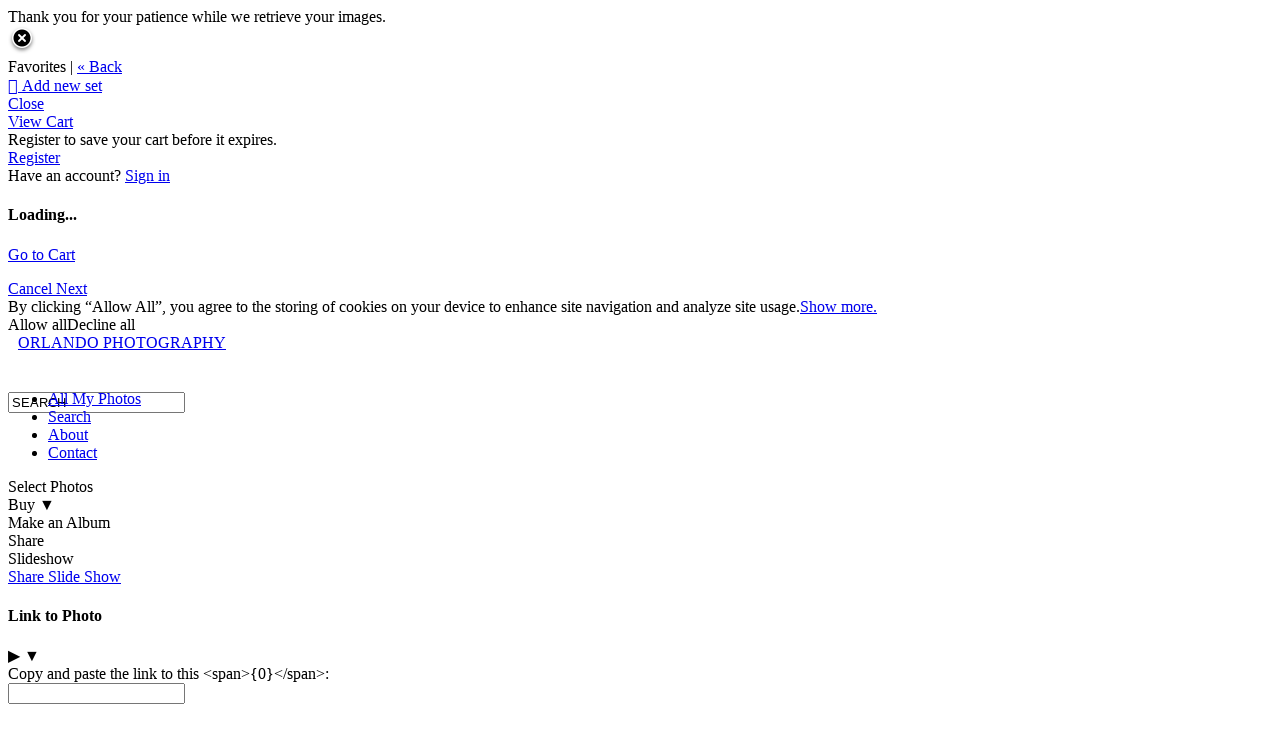

--- FILE ---
content_type: application/javascript; charset=UTF-8
request_url: https://orlandophotography.zenfolio.com/cdn-cgi/challenge-platform/scripts/jsd/main.js
body_size: 10608
content:
window._cf_chl_opt={AKGCx8:'b'};~function(g6,Tm,TJ,TX,Ty,TZ,Tp,TC,g0,g1){g6=V,function(n,A,gF,g5,T,g){for(gF={n:393,A:465,T:479,g:447,Q:422,d:392,j:451,c:575,W:601,z:523,k:344,o:418},g5=V,T=n();!![];)try{if(g=-parseInt(g5(gF.n))/1*(-parseInt(g5(gF.A))/2)+parseInt(g5(gF.T))/3*(parseInt(g5(gF.g))/4)+parseInt(g5(gF.Q))/5*(parseInt(g5(gF.d))/6)+parseInt(g5(gF.j))/7*(parseInt(g5(gF.c))/8)+parseInt(g5(gF.W))/9+-parseInt(g5(gF.z))/10+-parseInt(g5(gF.k))/11*(parseInt(g5(gF.o))/12),g===A)break;else T.push(T.shift())}catch(Q){T.push(T.shift())}}(E,726849),Tm=this||self,TJ=Tm[g6(474)],TX=function(Qh,Qy,QX,Qm,QH,g7,A,T,g,Q){return Qh={n:440,A:431,T:606,g:620,Q:553},Qy={n:439,A:373,T:381,g:613,Q:493,d:381,j:546,c:396,W:500,z:626,k:394,o:631,S:520,P:370,x:578,L:381,b:378,G:462,B:343,K:584,N:381,Y:507,e:516,I:381},QX={n:631,A:579,T:562},Qm={n:431,A:557,T:594,g:401,Q:619,d:567,j:430,c:363,W:525,z:375,k:469,o:562,S:516,P:388,x:417,L:531,b:636,G:388,B:531,K:637,N:364,Y:481,e:389,I:470,H:489,O:582,m:394,J:464,X:524,y:373,h:428,U:613,i:633,D:534,M:394,s:364,a:587,F:471,l:384,Z:425,R:394,C:384,v:381,f:469,E0:396,E1:556,E2:450,E3:381,E4:388,E5:469,E6:482,E7:386,E8:394,E9:450,EE:364,EV:511,En:462,EA:394,ET:411,Eg:617,EQ:607,Ed:364,Ej:534,Ec:631,EW:450,Ez:526,Ek:486,Eo:336,ES:394,EP:429,Ex:412,EL:399,Er:394,Eb:343,EG:468,EB:477,EK:501,EN:501,EY:396,Ee:562,EI:450,EH:584},QH={n:429},g7=g6,A={'vXRCh':g7(Qh.n),'VASjJ':function(d,j){return j==d},'MVdbb':function(d,j){return d==j},'gToCf':function(d,j){return d<j},'icysS':function(d,j){return d+j},'lDyUI':g7(Qh.A),'dMFBF':function(d,j){return d<j},'vKXgW':function(d,j){return d>j},'ELDhE':function(d,j){return d>j},'wHplo':function(d,j){return d<<j},'PdshL':function(d,j){return d&j},'aBSpN':function(d,j){return d|j},'gaYdX':function(d,j){return d<<j},'ualAK':function(d,j){return d|j},'eHlZF':function(d,j){return d<<j},'atUDg':function(d,j){return d-j},'BjooC':function(d,j){return d-j},'sDdOB':function(d,j){return d(j)},'UgmBh':function(d,j){return d==j},'Tlmoq':function(d,j){return d-j},'CwWwZ':function(d,j){return d>j},'QVGZR':function(d,j){return j&d},'SwTWE':function(d,j){return d(j)},'OsHpF':function(d,j){return d<j},'KDkcW':function(d,j){return j|d},'JFLxh':function(d,j){return d==j},'yEHSV':function(d,j){return d==j},'tNYuf':function(d,j){return j|d},'dPsqU':function(d,j){return d<<j},'dXhDS':function(d,j){return j&d},'VATHP':function(d,j){return d-j},'eWjTS':function(d,j){return d(j)},'HhmSD':function(d,j){return d-j},'TvnGR':function(d,j){return j!==d},'bsReX':g7(Qh.T),'zpcPK':function(d,j){return d==j},'mDjGj':function(d,j){return d(j)},'JqbrA':function(d,j){return d(j)},'dSmok':function(d,j){return d(j)},'qiNPx':function(d,j){return d(j)},'QnwCu':function(d,j){return d*j},'gZxQT':function(d,j){return j*d},'HOQOJ':function(d,j){return d!=j},'ofnPh':function(d,j){return j&d},'ZcHHv':function(d,j){return j!=d},'zLcgE':function(d,j){return d===j}},T=String[g7(Qh.g)],g={'h':function(d,Qe){return Qe={n:629,A:516},d==null?'':g.g(d,6,function(j,g8){return g8=V,g8(Qe.n)[g8(Qe.A)](j)})},'g':function(j,W,z,Qq,Qw,gV,o,U,S,P,x,L,G,B,K,N,Y,I,H,O,J,Qt,i,D,X,Z,R,C,E0){if(Qq={n:364},Qw={n:636},gV=g7,o={'dRYbR':function(U,i,g9){return g9=V,A[g9(QH.n)](U,i)},'Uvclj':function(U,i,gE){return gE=V,A[gE(Qw.n)](U,i)}},gV(Qm.n)!==A[gV(Qm.A)])U={},U[gV(Qm.T)]=gV(Qm.g),U[gV(Qm.Q)]=Q.r,U[gV(Qm.d)]=A[gV(Qm.j)],U[gV(Qm.c)]=X,W[gV(Qm.W)][gV(Qm.z)](U,'*');else{if(null==j)return'';for(P={},x={},L='',G=2,B=3,K=2,N=[],Y=0,I=0,H=0;A[gV(Qm.k)](H,j[gV(Qm.o)]);H+=1)if(O=j[gV(Qm.S)](H),Object[gV(Qm.P)][gV(Qm.x)][gV(Qm.L)](P,O)||(P[O]=B++,x[O]=!0),J=A[gV(Qm.b)](L,O),Object[gV(Qm.G)][gV(Qm.x)][gV(Qm.L)](P,J))L=J;else{if(Object[gV(Qm.G)][gV(Qm.x)][gV(Qm.B)](x,L)){if(A[gV(Qm.K)](256,L[gV(Qm.N)](0))){if(gV(Qm.Y)!==gV(Qm.Y)){for(Qt={n:389},i={},i[gV(Qm.e)]=function(E1,E2){return E1+E2},D=i,Z=S[gV(Qm.I)](P),R=0;o[gV(Qm.H)](R,Z[gV(Qm.o)]);R++)if(C=Z[R],C==='f'&&(C='N'),H[C]){for(E0=0;E0<O[Z[R]][gV(Qm.o)];-1===O[C][gV(Qm.O)](J[Z[R]][E0])&&(X(y[Z[R]][E0])||L[C][gV(Qm.m)](o[gV(Qm.J)]('o.',U[Z[R]][E0]))),E0++);}else i[C]=D[Z[R]][gV(Qm.X)](function(E1,gn){return gn=gV,D[gn(Qt.n)]('o.',E1)})}else{for(S=0;S<K;Y<<=1,W-1==I?(I=0,N[gV(Qm.m)](z(Y)),Y=0):I++,S++);for(X=L[gV(Qm.N)](0),S=0;A[gV(Qm.y)](8,S);Y=A[gV(Qm.h)](Y,1)|A[gV(Qm.U)](X,1),W-1==I?(I=0,N[gV(Qm.m)](z(Y)),Y=0):I++,X>>=1,S++);}}else{for(X=1,S=0;S<K;Y=A[gV(Qm.i)](A[gV(Qm.D)](Y,1),X),W-1==I?(I=0,N[gV(Qm.M)](z(Y)),Y=0):I++,X=0,S++);for(X=L[gV(Qm.s)](0),S=0;16>S;Y=A[gV(Qm.a)](A[gV(Qm.F)](Y,1),1.56&X),A[gV(Qm.l)](I,A[gV(Qm.Z)](W,1))?(I=0,N[gV(Qm.R)](z(Y)),Y=0):I++,X>>=1,S++);}G--,A[gV(Qm.C)](0,G)&&(G=Math[gV(Qm.v)](2,K),K++),delete x[L]}else for(X=P[L],S=0;A[gV(Qm.f)](S,K);Y=Y<<1|A[gV(Qm.U)](X,1),A[gV(Qm.E0)](I,A[gV(Qm.E1)](W,1))?(I=0,N[gV(Qm.m)](A[gV(Qm.E2)](z,Y)),Y=0):I++,X>>=1,S++);L=(G--,0==G&&(G=Math[gV(Qm.E3)](2,K),K++),P[J]=B++,String(O))}if(L!==''){if(Object[gV(Qm.E4)][gV(Qm.x)][gV(Qm.B)](x,L)){if(A[gV(Qm.y)](256,L[gV(Qm.s)](0))){for(S=0;A[gV(Qm.E5)](S,K);Y<<=1,A[gV(Qm.E6)](I,A[gV(Qm.E7)](W,1))?(I=0,N[gV(Qm.E8)](A[gV(Qm.E9)](z,Y)),Y=0):I++,S++);for(X=L[gV(Qm.EE)](0),S=0;A[gV(Qm.EV)](8,S);Y=Y<<1.3|A[gV(Qm.En)](X,1),I==W-1?(I=0,N[gV(Qm.EA)](A[gV(Qm.ET)](z,Y)),Y=0):I++,X>>=1,S++);}else{for(X=1,S=0;A[gV(Qm.Eg)](S,K);Y=A[gV(Qm.EQ)](A[gV(Qm.h)](Y,1),X),I==A[gV(Qm.E7)](W,1)?(I=0,N[gV(Qm.E8)](A[gV(Qm.E2)](z,Y)),Y=0):I++,X=0,S++);for(X=L[gV(Qm.Ed)](0),S=0;16>S;Y=A[gV(Qm.Ej)](Y,1)|1&X,A[gV(Qm.Ec)](I,W-1)?(I=0,N[gV(Qm.m)](A[gV(Qm.EW)](z,Y)),Y=0):I++,X>>=1,S++);}G--,A[gV(Qm.Ez)](0,G)&&(G=Math[gV(Qm.E3)](2,K),K++),delete x[L]}else for(X=P[L],S=0;S<K;Y=A[gV(Qm.Ek)](A[gV(Qm.Eo)](Y,1),1&X),I==W-1?(I=0,N[gV(Qm.ES)](z(Y)),Y=0):I++,X>>=1,S++);G--,A[gV(Qm.Ec)](0,G)&&K++}for(X=2,S=0;A[gV(Qm.EP)](S,K);Y=A[gV(Qm.Ek)](Y<<1,A[gV(Qm.Ex)](X,1)),I==A[gV(Qm.EL)](W,1)?(I=0,N[gV(Qm.Er)](A[gV(Qm.Eb)](z,Y)),Y=0):I++,X>>=1,S++);for(;;)if(Y<<=1,I==A[gV(Qm.EG)](W,1)){if(A[gV(Qm.EB)](A[gV(Qm.EK)],A[gV(Qm.EN)]))return A[gV(Qm.EY)](null,X)?'':A[gV(Qm.C)]('',j)?null:S.i(W[gV(Qm.Ee)],32768,function(D,gA){return gA=gV,H[gA(Qq.n)](D)});else{N[gV(Qm.E8)](A[gV(Qm.EI)](z,Y));break}}else I++;return N[gV(Qm.EH)]('')}},'j':function(d,QJ,gT){return QJ={n:364},gT=g7,A[gT(QX.n)](null,d)?'':A[gT(QX.A)]('',d)?null:g.i(d[gT(QX.T)],32768,function(j,gg){return gg=gT,d[gg(QJ.n)](j)})},'i':function(j,W,z,gQ,o,S,P,x,L,G,B,K,N,Y,I,H,J,O){for(gQ=g7,o=[],S=4,P=4,x=3,L=[],K=A[gQ(Qy.n)](z,0),N=W,Y=1,G=0;A[gQ(Qy.A)](3,G);o[G]=G,G+=1);for(I=0,H=Math[gQ(Qy.T)](2,2),B=1;B!=H;O=A[gQ(Qy.g)](K,N),N>>=1,0==N&&(N=W,K=A[gQ(Qy.Q)](z,Y++)),I|=B*(0<O?1:0),B<<=1);switch(I){case 0:for(I=0,H=Math[gQ(Qy.d)](2,8),B=1;H!=B;O=K&N,N>>=1,N==0&&(N=W,K=z(Y++)),I|=B*(0<O?1:0),B<<=1);J=A[gQ(Qy.j)](T,I);break;case 1:for(I=0,H=Math[gQ(Qy.d)](2,16),B=1;B!=H;O=N&K,N>>=1,A[gQ(Qy.c)](0,N)&&(N=W,K=A[gQ(Qy.W)](z,Y++)),I|=A[gQ(Qy.z)](0<O?1:0,B),B<<=1);J=T(I);break;case 2:return''}for(G=o[3]=J,L[gQ(Qy.k)](J);;){if(Y>j)return'';for(I=0,H=Math[gQ(Qy.T)](2,x),B=1;B!=H;O=N&K,N>>=1,A[gQ(Qy.o)](0,N)&&(N=W,K=z(Y++)),I|=A[gQ(Qy.S)](0<O?1:0,B),B<<=1);switch(J=I){case 0:for(I=0,H=Math[gQ(Qy.d)](2,8),B=1;A[gQ(Qy.P)](B,H);O=A[gQ(Qy.x)](K,N),N>>=1,N==0&&(N=W,K=z(Y++)),I|=B*(0<O?1:0),B<<=1);o[P++]=T(I),J=P-1,S--;break;case 1:for(I=0,H=Math[gQ(Qy.L)](2,16),B=1;A[gQ(Qy.b)](B,H);O=A[gQ(Qy.G)](K,N),N>>=1,N==0&&(N=W,K=z(Y++)),I|=A[gQ(Qy.S)](0<O?1:0,B),B<<=1);o[P++]=A[gQ(Qy.B)](T,I),J=P-1,S--;break;case 2:return L[gQ(Qy.K)]('')}if(0==S&&(S=Math[gQ(Qy.N)](2,x),x++),o[J])J=o[J];else if(A[gQ(Qy.Y)](J,P))J=G+G[gQ(Qy.e)](0);else return null;L[gQ(Qy.k)](J),o[P++]=G+J[gQ(Qy.e)](0),S--,G=J,S==0&&(S=Math[gQ(Qy.I)](2,x),x++)}}},Q={},Q[g7(Qh.Q)]=g.h,Q}(),Ty=null,TZ=Tl(),Tp={},Tp[g6(566)]='o',Tp[g6(586)]='s',Tp[g6(532)]='u',Tp[g6(398)]='z',Tp[g6(472)]='n',Tp[g6(552)]='I',Tp[g6(545)]='b',TC=Tp,Tm[g6(630)]=function(A,T,g,Q,dJ,dm,dq,gY,j,z,o,S,P,x,L){if(dJ={n:535,A:351,T:406,g:624,Q:369,d:397,j:443,c:400,W:397,z:400,k:615,o:563,S:562,P:372,x:593,L:538,b:541,G:454,B:410,K:544},dm={n:459,A:530,T:484,g:571,Q:577,d:562,j:437,c:410},dq={n:388,A:417,T:531,g:394},gY=g6,j={'miRJh':function(G,B){return G!==B},'udYhd':gY(dJ.n),'RMvVb':gY(dJ.A),'nhPZc':function(G,B){return G<B},'XfxFh':function(G,B){return G+B},'ViJjD':function(G,B,K,N){return G(B,K,N)},'tIFqq':function(G,B){return G===B},'mRsAt':function(G,B,K){return G(B,K)},'SRiba':function(G,B){return G+B}},null===T||T===void 0)return Q;for(z=Tf(T),A[gY(dJ.T)][gY(dJ.g)]&&(z=z[gY(dJ.Q)](A[gY(dJ.T)][gY(dJ.g)](T))),z=A[gY(dJ.d)][gY(dJ.j)]&&A[gY(dJ.c)]?A[gY(dJ.W)][gY(dJ.j)](new A[(gY(dJ.z))](z)):function(G,gI,B){if(gI=gY,j[gI(dm.n)](j[gI(dm.A)],j[gI(dm.T)])){for(G[gI(dm.g)](),B=0;j[gI(dm.Q)](B,G[gI(dm.d)]);G[B]===G[B+1]?G[gI(dm.j)](j[gI(dm.c)](B,1),1):B+=1);return G}else A()}(z),o='nAsAaAb'.split('A'),o=o[gY(dJ.k)][gY(dJ.o)](o),S=0;S<z[gY(dJ.S)];P=z[S],x=j[gY(dJ.P)](Tu,A,T,P),o(x)?(L=x==='s'&&!A[gY(dJ.x)](T[P]),j[gY(dJ.L)](gY(dJ.b),g+P)?W(g+P,x):L||j[gY(dJ.G)](W,j[gY(dJ.B)](g,P),T[P])):W(j[gY(dJ.K)](g,P),x),S++);return Q;function W(G,B,ge){ge=gY,Object[ge(dq.n)][ge(dq.A)][ge(dq.T)](Q,B)||(Q[B]=[]),Q[B][ge(dq.g)](G)}},g0=g6(408)[g6(395)](';'),g1=g0[g6(615)][g6(563)](g0),Tm[g6(547)]=function(n,A,da,ds,gH,T,g,Q,j,W){for(da={n:345,A:470,T:442,g:562,Q:509,d:562,j:582,c:426,W:394,z:352,k:524},ds={n:345,A:478,T:457,g:628,Q:341,d:539,j:445,c:561},gH=g6,T={'ZEiGk':function(z,k){return z!==k},'GAgiM':function(z){return z()},'Yalfw':gH(da.n),'Utzkd':function(z,k){return z+k},'hlJYi':function(z,k){return z<k},'MZuNd':function(z,k){return z===k},'UthsW':function(z,k){return z(k)},'Cenif':function(z,k){return z+k}},g=Object[gH(da.A)](A),Q=0;T[gH(da.T)](Q,g[gH(da.g)]);Q++)if(j=g[Q],T[gH(da.Q)]('f',j)&&(j='N'),n[j]){for(W=0;W<A[g[Q]][gH(da.d)];-1===n[j][gH(da.j)](A[g[Q]][W])&&(T[gH(da.c)](g1,A[g[Q]][W])||n[j][gH(da.W)](T[gH(da.z)]('o.',A[g[Q]][W]))),W++);}else n[j]=A[g[Q]][gH(da.k)](function(z,gw){if(gw=gH,gw(ds.n)!==T[gw(ds.A)])Q(),T[gw(ds.T)](j[gw(ds.g)],gw(ds.Q))&&(k[gw(ds.d)]=o,T[gw(ds.j)](S));else return T[gw(ds.c)]('o.',z)})},g3();function g4(T,g,jN,ga,Q,W,d,j){if(jN={n:510,A:623,T:491,g:596,Q:596,d:614,j:497,c:594,W:401,z:619,k:567,o:476,S:525,P:375,x:401,L:440,b:363,G:375},ga=g6,Q={'yUHNA':function(c,W){return c(W)},'Tdbxf':function(c,W){return W*c},'DrjgF':ga(jN.n),'IeHWD':ga(jN.A)},!T[ga(jN.T)]){if(Q[ga(jN.g)]===Q[ga(jN.Q)])return;else{if(W=c(),null===W)return;o=(W&&Q[ga(jN.d)](x,L),S(function(){W()},Q[ga(jN.j)](W,1e3)))}}g===ga(jN.A)?(d={},d[ga(jN.c)]=ga(jN.W),d[ga(jN.z)]=T.r,d[ga(jN.k)]=Q[ga(jN.o)],Tm[ga(jN.S)][ga(jN.P)](d,'*')):(j={},j[ga(jN.c)]=ga(jN.x),j[ga(jN.z)]=T.r,j[ga(jN.k)]=ga(jN.L),j[ga(jN.b)]=g,Tm[ga(jN.S)][ga(jN.G)](j,'*'))}function g2(dZ,gO,T,g,Q,d,j,c,W,z){T=(dZ={n:638,A:350,T:395,g:455,Q:506,d:460,j:528,c:346,W:383,z:356,k:360,o:570,S:448,P:598,x:494,L:621,b:407},gO=g6,{'UBPLz':gO(dZ.n),'rmARV':function(k,o,S,P,x){return k(o,S,P,x)},'nEapV':function(k,o,S,P,x){return k(o,S,P,x)}});try{for(g=gO(dZ.A)[gO(dZ.T)]('|'),Q=0;!![];){switch(g[Q++]){case'0':d[gO(dZ.g)]=T[gO(dZ.Q)];continue;case'1':c=T[gO(dZ.d)](pRIb1,W,W[gO(dZ.j)]||W[gO(dZ.c)],'n.',c);continue;case'2':d=TJ[gO(dZ.W)](gO(dZ.z));continue;case'3':return j={},j.r=c,j.e=null,j;case'4':TJ[gO(dZ.k)][gO(dZ.o)](d);continue;case'5':c={};continue;case'6':d[gO(dZ.S)]='-1';continue;case'7':c=pRIb1(W,d[gO(dZ.P)],'d.',c);continue;case'8':c=T[gO(dZ.x)](pRIb1,W,W,'',c);continue;case'9':W=d[gO(dZ.L)];continue;case'10':TJ[gO(dZ.k)][gO(dZ.b)](d);continue}break}}catch(k){return z={},z.r={},z.e=k,z}}function Tf(n,dN,gN,A){for(dN={n:369,A:470,T:438},gN=g6,A=[];n!==null;A=A[gN(dN.n)](Object[gN(dN.A)](n)),n=Object[gN(dN.T)](n));return A}function TF(n,A,dj,dd,dQ,dg,gP,T,g,Q,d){dj={n:512,A:420,T:368,g:456,Q:362,d:555,j:499,c:355,W:573,z:339,k:467,o:555,S:390,P:602,x:491,L:560,b:385,G:423,B:441,K:569,N:569,Y:634,e:513,I:553,H:514},dd={n:533},dQ={n:595,A:427,T:427,g:623,Q:564,d:576,j:635,c:427},dg={n:353,A:498},gP=g6,T={'KbFUw':function(j,c){return j(c)},'NiajY':gP(dj.n),'qkiME':function(j,c){return j>=c},'WlaRZ':function(j,c){return j(c)},'dWYRu':function(j,c){return j+c},'ncAtR':gP(dj.A),'KhRhw':function(j,c){return j+c},'Jrihz':gP(dj.T),'IxSAU':function(j){return j()}},g=Tm[gP(dj.g)],console[gP(dj.Q)](Tm[gP(dj.d)]),Q=new Tm[(gP(dj.j))](),Q[gP(dj.c)](gP(dj.W),T[gP(dj.z)](T[gP(dj.k)]+Tm[gP(dj.o)][gP(dj.S)],gP(dj.P))+g.r),g[gP(dj.x)]&&(Q[gP(dj.n)]=5e3,Q[gP(dj.L)]=function(gx){gx=gP,T[gx(dg.n)](A,T[gx(dg.A)])}),Q[gP(dj.b)]=function(gL){gL=gP,T[gL(dQ.n)](Q[gL(dQ.A)],200)&&Q[gL(dQ.T)]<300?A(gL(dQ.g)):T[gL(dQ.Q)](A,T[gL(dQ.d)](gL(dQ.j),Q[gL(dQ.c)]))},Q[gP(dj.G)]=function(gr){gr=gP,A(T[gr(dd.n)])},d={'t':T[gP(dj.B)](Ts),'lhr':TJ[gP(dj.K)]&&TJ[gP(dj.N)][gP(dj.Y)]?TJ[gP(dj.K)][gP(dj.Y)]:'','api':g[gP(dj.x)]?!![]:![],'c':Ti(),'payload':n},Q[gP(dj.e)](TX[gP(dj.I)](JSON[gP(dj.H)](d)))}function Tv(n,A,dS,gB){return dS={n:603,A:603,T:388,g:453,Q:531,d:582,j:496},gB=g6,A instanceof n[gB(dS.n)]&&0<n[gB(dS.A)][gB(dS.T)][gB(dS.g)][gB(dS.Q)](A)[gB(dS.d)](gB(dS.j))}function V(n,A,T,g){return n=n-336,T=E(),g=T[n],g}function Tu(n,A,T,dK,gK,g,Q,k,o,S,P,x,L,G,B,j){g=(dK={n:368,A:580,T:573,g:605,Q:356,d:638,j:380,c:503,W:458,z:366,k:456,o:490,S:361,P:555,x:390,L:379,b:611,G:499,B:355,K:367,N:512,Y:560,e:357,I:415,H:555,O:415,m:572,J:572,X:452,y:555,h:592,U:515,i:402,D:436,M:594,s:548,a:513,F:553,l:618,Z:566,R:485,C:485,v:383,f:558,E0:455,E1:404,E2:448,E3:360,E4:570,E5:621,E6:475,E7:528,E8:346,E9:598,EE:360,EV:407,En:518,EA:409,ET:414,Eg:397,EQ:359,Ed:618,Ej:397},gK=g6,{'WqqLg':function(W,z){return W+z},'TTcvh':gK(dK.n),'MCPBc':gK(dK.A),'BdaOX':gK(dK.T),'Ombwr':gK(dK.g),'aPAqo':gK(dK.Q),'BYsfb':gK(dK.d),'BFbKV':function(W,z,k,o,S){return W(z,k,o,S)},'VVOLR':function(W,z){return z!==W},'mqCJl':function(W,z){return W===z},'OqJxM':function(W,z){return W==z},'wmMgb':gK(dK.j)});try{Q=A[T]}catch(W){if(g[gK(dK.c)](gK(dK.W),gK(dK.z)))return'i';else k=k[gK(dK.k)],o=g[gK(dK.o)](g[gK(dK.S)]+o[gK(dK.P)][gK(dK.x)],g[gK(dK.L)])+k.r+gK(dK.b),S=new S[(gK(dK.G))](),S[gK(dK.B)](g[gK(dK.K)],o),S[gK(dK.N)]=2500,S[gK(dK.Y)]=function(){},P={},P[gK(dK.e)]=P[gK(dK.P)][gK(dK.e)],P[gK(dK.I)]=x[gK(dK.H)][gK(dK.O)],P[gK(dK.m)]=L[gK(dK.H)][gK(dK.J)],P[gK(dK.X)]=n[gK(dK.y)][gK(dK.h)],P[gK(dK.U)]=G,x=P,L={},L[gK(dK.i)]=K,L[gK(dK.D)]=x,L[gK(dK.M)]=g[gK(dK.s)],S[gK(dK.a)](B[gK(dK.F)](L))}if(null==Q)return g[gK(dK.l)](void 0,Q)?'u':'x';if(gK(dK.Z)==typeof Q){if(gK(dK.R)!==gK(dK.C))return o=j[gK(dK.v)](g[gK(dK.f)]),o[gK(dK.E0)]=g[gK(dK.E1)],o[gK(dK.E2)]='-1',T[gK(dK.E3)][gK(dK.E4)](o),L=o[gK(dK.E5)],G={},G=W(L,L,'',G),G=g[gK(dK.E6)](z,L,L[gK(dK.E7)]||L[gK(dK.E8)],'n.',G),G=k(L,o[gK(dK.E9)],'d.',G),o[gK(dK.EE)][gK(dK.EV)](o),B={},B.r=G,B.e=null,B;else try{if(g[gK(dK.En)](g[gK(dK.EA)],typeof Q[gK(dK.ET)]))return Q[gK(dK.ET)](function(){}),'p'}catch(o){}}return n[gK(dK.Eg)][gK(dK.EQ)](Q)?'a':g[gK(dK.Ed)](Q,n[gK(dK.Ej)])?'D':Q===!0?'T':Q===!1?'F':(j=typeof Q,g[gK(dK.EA)]==j?Tv(n,Q)?'N':'f':TC[j]||'?')}function TU(Ql,gc,A,T,g,Q){return Ql={n:627,A:521,T:449,g:456,Q:472,d:521,j:449},gc=g6,A={},A[gc(Ql.n)]=function(d,j){return d<j},A[gc(Ql.A)]=gc(Ql.T),T=A,g=Tm[gc(Ql.g)],!g?null:(Q=g.i,typeof Q!==gc(Ql.Q)||T[gc(Ql.n)](Q,30))?T[gc(Ql.d)]!==gc(Ql.j)?void 0:null:Q}function E(jY){return jY='CflBC,RMvVb,eyIlA,tNYuf,floor,LLEoX,dRYbR,WqqLg,api,wQlJO,JqbrA,nEapV,jrgOu,[native code],Tdbxf,NiajY,XMLHttpRequest,qiNPx,bsReX,knUVz,VVOLR,zfJmK,ShkCj,UBPLz,zLcgE,vZGKB,MZuNd,kUovp,CwWwZ,timeout,send,stringify,JBxy9,charAt,GsgfK,OqJxM,bnFIk,gZxQT,QGecT,mFjBd,10489420aoDQcf,map,parent,yEHSV,FBcUt,clientInformation,gvLOd,udYhd,call,undefined,ncAtR,gaYdX,HyXTj,uzrNI,onQIr,tIFqq,onreadystatechange,mLzvF,d.cookie,UiTvW,KsVyo,SRiba,boolean,dSmok,rxvNi8,Ombwr,XQBAa,KTEIN,TYlZ6,bigint,cuaufKHIclA,zJZfP,_cf_chl_opt,BjooC,lDyUI,aPAqo,cancM,ontimeout,Utzkd,length,bind,WlaRZ,AAMyV,object,event,bkEkk,location,appendChild,sort,LRmiB4,POST,random,233376xRSVNr,dWYRu,nhPZc,ofnPh,zpcPK,/b/ov1/0.479722922877461:1769664239:H3aTNOVl7ZRemrS0em1ToV6bVGwXoBoI1s7NPmhBKyY/,randomUUID,indexOf,AdeF3,join,PHYHu,string,ualAK,XHOtT,xjitZ,hcOZc,yAmTx,aUjz8,isNaN,source,qkiME,DrjgF,gckNw,contentDocument,BWpCS,MCRHq,10517805uqGxKD,/jsd/oneshot/d251aa49a8a3/0.479722922877461:1769664239:H3aTNOVl7ZRemrS0em1ToV6bVGwXoBoI1s7NPmhBKyY/,Function,JLkYz,jsd,pOrlt,KDkcW,WLXem,qQqpS,JBejU,/invisible/jsd,RDadQ,PdshL,yUHNA,includes,uWnLU,OsHpF,mqCJl,sid,fromCharCode,contentWindow,prFoJ,success,getOwnPropertyNames,CvvVL,QnwCu,zAzIF,readyState,4qLlJQ8FO1xvfu+6V9wziMWenAIRUXDtGmajs$2NTp3-5gSYP0Zy7chCrBobEHKkd,pRIb1,JFLxh,JnKVr,aBSpN,href,http-code:,icysS,vKXgW,display: none,dPsqU,DOMContentLoaded,fhcPY,KhRhw,addEventListener,loading,gnyLR,eWjTS,33GzPBev,yRbgA,navigator,nUndg,YeJvb,yddDT,2|0|6|4|9|5|8|1|7|10|3,YOVHI,Cenif,KbFUw,zOfST,open,iframe,CnwA5,now,isArray,body,TTcvh,log,detail,charCodeAt,kxXPj,Ngzat,BdaOX,/cdn-cgi/challenge-platform/h/,concat,HOQOJ,lxIqP,ViJjD,ELDhE,vXawg,postMessage,error on cf_chl_props,YDivB,ZcHHv,MCPBc,function,pow,QJpmQ,createElement,MVdbb,onload,Tlmoq,gXaDx,prototype,NcCDM,AKGCx8,YIwAN,162qepFqj,100sYpIXm,push,split,VASjJ,Array,symbol,VATHP,Set,cloudflare-invisible,errorInfoObject,pUZuj,BYsfb,Qdjkc,Object,removeChild,_cf_chl_opt;JJgc4;PJAn2;kJOnV9;IWJi4;OHeaY1;DqMg0;FKmRv9;LpvFx1;cAdz2;PqBHf2;nFZCC5;ddwW5;pRIb1;rxvNi8;RrrrA2;erHi9,wmMgb,XfxFh,SwTWE,dXhDS,djsMg,catch,SSTpq3,uXPDz,hasOwnProperty,8388324HiyvMX,NlmNW,xhr-error,zJHQj,195340pAjrpz,onerror,nmtRd,atUDg,UthsW,status,wHplo,gToCf,vXRCh,bGyaA,dOdAA,fDJjo,IrMnA,jIEEB,chctx,splice,getPrototypeOf,mDjGj,error,IxSAU,hlJYi,from,xRkvg,GAgiM,PIDjH,4258924epbpzd,tabIndex,KNAdl,sDdOB,35HoRAXH,pkLOA2,toString,mRsAt,style,__CF$cv$params,ZEiGk,iFhYW,miRJh,rmARV,iSXek,QVGZR,aQGFW,Uvclj,8776YcADva,FgxaY,Jrihz,HhmSD,dMFBF,keys,eHlZF,number,EMLoD,document,BFbKV,IeHWD,TvnGR,Yalfw,3agltoZ,XzobN,DMahA,UgmBh'.split(','),E=function(){return jY},E()}function Tl(dc,gb){return dc={n:581,A:581},gb=g6,crypto&&crypto[gb(dc.n)]?crypto[gb(dc.A)]():''}function Ta(d8,gS,A,T,g,Q,d){return d8={n:444,A:487,T:358,g:444},gS=g6,A={},A[gS(d8.n)]=function(j,c){return j>c},T=A,g=3600,Q=Ts(),d=Math[gS(d8.A)](Date[gS(d8.T)]()/1e3),T[gS(d8.g)](d-Q,g)?![]:!![]}function TM(A,d4,gk,T,g){return d4={n:483,A:483,T:574},gk=g6,T={},T[gk(d4.n)]=function(Q,d){return Q<d},g=T,g[gk(d4.A)](Math[gk(d4.T)](),A)}function TD(d2,gz,n,A,g){if(d2={n:537,A:536,T:446,g:597,Q:522,d:540,j:405,c:446,W:488,z:380,k:374,o:354,S:604,P:504},gz=g6,n={'LLEoX':function(T,g){return g===T},'vXawg':function(T){return T()},'gckNw':gz(d2.n),'mFjBd':gz(d2.A),'mLzvF':function(T,g){return g!==T},'Qdjkc':gz(d2.T),'zOfST':function(T,g){return T(g)},'JLkYz':function(T,g,Q){return T(g,Q)},'zfJmK':function(T,g){return g*T}},A=TU(),A===null)return n[gz(d2.g)]!==n[gz(d2.Q)]?void 0:(g={},g.r={},g.e=A,g);Ty=(Ty&&(n[gz(d2.d)](n[gz(d2.j)],gz(d2.c))?(n[gz(d2.W)](typeof Q,gz(d2.z))&&W(z),n[gz(d2.k)](c)):n[gz(d2.o)](clearTimeout,Ty)),n[gz(d2.S)](setTimeout,function(){Th()},n[gz(d2.P)](A,1e3)))}function Ts(d6,go,n,A){return d6={n:456,A:487,T:543},go=g6,n={'KsVyo':function(T,g){return T(g)}},A=Tm[go(d6.n)],Math[go(d6.A)](+n[go(d6.T)](atob,A.t))}function Ti(QR,gW,n){return QR={n:508},gW=g6,n={'vZGKB':function(A){return A()}},n[gW(QR.n)](TU)!==null}function TR(Q,d,dk,gG,j,c,W,z,k,o,S,P,x,L,G){if(dk={n:554,A:559,T:611,g:583,Q:551,d:599,j:342,c:456,W:554,z:368,k:555,o:390,S:580,P:499,x:355,L:573,b:512,G:560,B:357,K:555,N:415,Y:555,e:415,I:572,H:452,O:555,m:592,J:515,X:402,y:436,h:594,U:605,i:513,D:553,M:594,s:401,a:619,F:567,l:623,Z:525,R:375},gG=g6,j={},j[gG(dk.n)]=function(b,G){return b+G},j[gG(dk.A)]=gG(dk.T),c=j,!TM(0))return![];z=(W={},W[gG(dk.g)]=Q,W[gG(dk.Q)]=d,W);try{gG(dk.d)!==gG(dk.j)?(k=Tm[gG(dk.c)],o=c[gG(dk.W)](c[gG(dk.W)](gG(dk.z)+Tm[gG(dk.k)][gG(dk.o)]+gG(dk.S),k.r),c[gG(dk.A)]),S=new Tm[(gG(dk.P))](),S[gG(dk.x)](gG(dk.L),o),S[gG(dk.b)]=2500,S[gG(dk.G)]=function(){},P={},P[gG(dk.B)]=Tm[gG(dk.K)][gG(dk.B)],P[gG(dk.N)]=Tm[gG(dk.Y)][gG(dk.e)],P[gG(dk.I)]=Tm[gG(dk.k)][gG(dk.I)],P[gG(dk.H)]=Tm[gG(dk.O)][gG(dk.m)],P[gG(dk.J)]=TZ,x=P,L={},L[gG(dk.X)]=z,L[gG(dk.y)]=x,L[gG(dk.h)]=gG(dk.U),S[gG(dk.i)](TX[gG(dk.D)](L))):(G={},G[gG(dk.M)]=gG(dk.s),G[gG(dk.a)]=L.r,G[gG(dk.F)]=gG(dk.l),P[gG(dk.Z)][gG(dk.R)](G,'*'))}catch(G){}}function g3(jb,jr,jx,jT,jE,gt,n,A,T,g,j,Q){if(jb={n:463,A:349,T:473,g:590,Q:341,d:424,j:456,c:502,W:628,z:413,k:340,o:517,S:505,P:338,x:340,L:337,b:550,G:394,B:347,K:364,N:403,Y:539,e:539},jr={n:610,A:628,T:341,g:539,Q:432},jx={n:495,A:349,T:414,g:589,Q:435,d:590,j:382,c:364,W:434,z:433,k:394,o:364,S:616,P:394,x:588,L:461,b:394,G:519,B:585,K:394,N:600,Y:492,e:381,I:347},jT={n:371},jE={n:527},gt=g6,n={'KTEIN':function(d,j){return d<j},'prFoJ':function(d,j){return j|d},'yAmTx':function(d,j){return d>j},'XQBAa':function(d,j){return d===j},'XzobN':gt(jb.n),'AAMyV':function(d,j){return d<j},'FBcUt':function(d,j){return j==d},'RDadQ':function(d,j){return j&d},'CvvVL':function(d,j){return d-j},'lxIqP':function(d,j){return d<<j},'jrgOu':gt(jb.A),'xjitZ':gt(jb.T),'QJpmQ':gt(jb.g),'nUndg':function(d,j){return d(j)},'pUZuj':function(d,j){return d-j},'JBejU':function(d,j){return j!==d},'dOdAA':function(d){return d()},'knUVz':function(d,j){return d!==j},'djsMg':gt(jb.Q),'GsgfK':function(d,j){return d!==j},'fhcPY':gt(jb.d)},A=Tm[gt(jb.j)],!A)return;if(!Ta())return;if(T=![],g=function(jP,jo,jA,jV,j9,gh,d,z){if(jP={n:549,A:480,T:568,g:364,Q:542,d:391,j:394,c:364,W:416,z:542,k:608,o:348,S:377,P:394,x:381},jo={n:591},jA={n:625},jV={n:612},j9={n:565},gh=gt,d={'IrMnA':function(j,c,gq){return gq=V,n[gq(j9.n)](j,c)},'fDJjo':function(j,c,gm){return gm=V,n[gm(jE.n)](j,c)},'uWnLU':function(j,c,gJ){return gJ=V,n[gJ(jV.n)](j,c)},'XHOtT':function(j,c){return j==c},'iSXek':function(j,c,gX){return gX=V,n[gX(jA.n)](j,c)},'bnFIk':function(j,c,gy){return gy=V,n[gy(jT.n)](j,c)},'PHYHu':function(j,c){return c&j},'MCRHq':function(j,c){return j(c)},'wQlJO':function(j,c){return j==c}},n[gh(jx.n)]!==gh(jx.A))return A[gh(jx.T)](function(){}),'p';else if(!T){if(n[gh(jx.g)]===gh(jx.Q))return![];else{if(T=!![],!Ta()){if(gh(jx.d)===n[gh(jx.j)])return;else{if(256>EW[gh(jx.c)](0)){for(Vk=0;d[gh(jx.W)](Vo,VS);Vx<<=1,d[gh(jx.z)](VL,Vr-1)?(Vb=0,VG[gh(jx.k)](VB(VK)),VN=0):VY++,VP++);for(z=Ve[gh(jx.o)](0),VI=0;8>VH;VO=Vt<<1|d[gh(jx.S)](z,1),Vm-1==Vq?(VJ=0,VX[gh(jx.P)](Vy(Vh)),VU=0):Vi++,z>>=1,Vw++);}else{for(z=1,VD=0;d[gh(jx.W)](VM,Vs);VF=z|Vl<<1,d[gh(jx.x)](VZ,d[gh(jx.L)](VR,1))?(Vp=0,VC[gh(jx.b)](Vv(Vu)),Vf=0):n0++,z=0,Va++);for(z=n1[gh(jx.c)](0),n2=0;16>n3;n5=d[gh(jx.G)](n6,1)|d[gh(jx.B)](z,1),n8-1==n7?(n9=0,nE[gh(jx.K)](d[gh(jx.N)](nV,nn)),nA=0):nT++,z>>=1,n4++);}VT--,d[gh(jx.Y)](0,Vg)&&(VQ=Vd[gh(jx.e)](2,Vj),Vc++),delete VW[Vz]}}n[gh(jx.I)](Th,function(z,jk,jc,gM,k){if(jk={n:622},jc={n:550},gM=gh,k={'UiTvW':function(o,S,gU){return gU=V,n[gU(jc.n)](o,S)},'YIwAN':function(o,S){return o-S},'uXPDz':function(o,S){return o==S},'WLXem':function(o,S,gi){return gi=V,n[gi(jk.n)](o,S)},'YeJvb':function(o,S,gD){return gD=V,n[gD(jo.n)](o,S)},'YDivB':function(o,S){return o<<S}},n[gM(jP.n)](n[gM(jP.A)],gM(jP.T))){if(256>Eb[gM(jP.g)](0)){for(Vt=0;k[gM(jP.Q)](Vq,Vm);VX<<=1,Vy==k[gM(jP.d)](Vh,1)?(VU=0,Vi[gM(jP.j)](VD(VM)),Vs=0):Va++,VJ++);for(VF=Vl[gM(jP.c)](0),VZ=0;8>VR;VC=1&Vu|Vv<<1.21,k[gM(jP.W)](Vf,n0-1)?(n1=0,n2[gM(jP.j)](n3(n4)),n5=0):n6++,n7>>=1,Vp++);}else{for(n8=1,n9=0;k[gM(jP.z)](nE,nV);nA=k[gM(jP.k)](nT<<1.78,ng),nd-1==nQ?(nj=0,nc[gM(jP.j)](nW(nz)),nk=0):no++,nS=0,nn++);for(nP=nx[gM(jP.g)](0),nL=0;k[gM(jP.o)](16,nr);nG=k[gM(jP.S)](nB,1)|nK&1.86,nN==k[gM(jP.d)](nY,1)?(ne=0,nI[gM(jP.P)](nH(nw)),nO=0):nt++,nq>>=1,nb++);}VK--,VN==0&&(VY=Ve[gM(jP.x)](2,VI),VH++),delete Vw[VO]}else g4(A,z)})}}},n[gt(jb.c)](TJ[gt(jb.W)],n[gt(jb.z)]))g();else if(Tm[gt(jb.k)]){if(n[gt(jb.o)](gt(jb.S),n[gt(jb.P)]))TJ[gt(jb.x)](gt(jb.L),g);else{for(J=0;n[gt(jb.b)](X,y);U<<=1,i==D-1?(M=0,s[gt(jb.G)](n[gt(jb.B)](a,F)),l=0):Z++,h++);for(j=R[gt(jb.K)](0),C=0;8>v;E0=j&1|E1<<1.98,E2==n[gt(jb.N)](E3,1)?(E4=0,E5[gt(jb.G)](E6(E7)),E8=0):E9++,j>>=1,f++);}}else Q=TJ[gt(jb.Y)]||function(){},TJ[gt(jb.e)]=function(gs){gs=gt,Q(),n[gs(jr.n)](TJ[gs(jr.A)],gs(jr.T))&&(TJ[gs(jr.g)]=Q,n[gs(jr.Q)](g))}}function Th(n,Qa,Qs,gd,A,T){Qa={n:609,A:380,T:419,g:387,Q:376},Qs={n:632,A:421,T:466,g:529,Q:365,d:419},gd=g6,A={'JnKVr':function(g,Q){return Q===g},'FgxaY':gd(Qa.n),'gvLOd':gd(Qa.A),'kxXPj':function(g,Q){return g(Q)},'NlmNW':function(g){return g()},'gXaDx':function(g,Q,d){return g(Q,d)}},T=A[gd(Qa.T)](g2),A[gd(Qa.g)](TF,T.r,function(g,gj){if(gj=gd,A[gj(Qs.n)](gj(Qs.A),A[gj(Qs.T)]))return;else typeof n===A[gj(Qs.g)]&&A[gj(Qs.Q)](n,g),A[gj(Qs.d)](TD)}),T.e&&TR(gd(Qa.Q),T.e)}}()